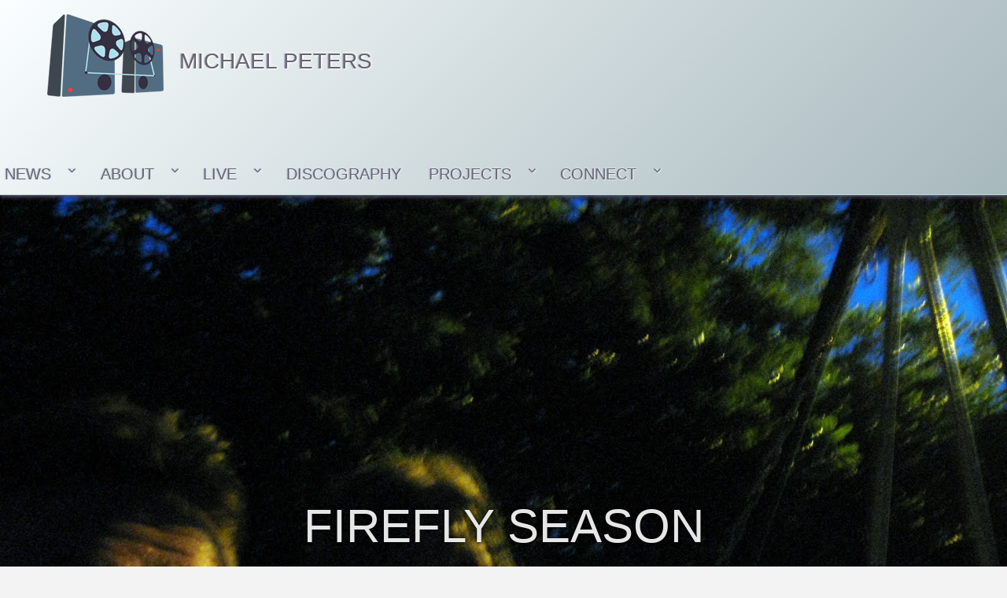

--- FILE ---
content_type: text/html; charset=UTF-8
request_url: https://www.michaelpeters.de/tag/moon/
body_size: 12488
content:
<!DOCTYPE html>
<html lang="de-DE" class="no-js">
<head>
	<meta charset="UTF-8">
	<meta name="viewport" content="width=device-width, initial-scale=1">
	<link rel="profile" href="http://gmpg.org/xfn/11">
		<script>(function(html){html.className = html.className.replace(/\bno-js\b/,'js')})(document.documentElement);</script>
<title>moon &#8211; MICHAEL PETERS</title>
<meta name='robots' content='max-image-preview:large' />
<link rel="alternate" type="application/rss+xml" title="MICHAEL PETERS &raquo; Feed" href="https://www.michaelpeters.de/feed/" />
<link rel="alternate" type="application/rss+xml" title="MICHAEL PETERS &raquo; Kommentar-Feed" href="https://www.michaelpeters.de/comments/feed/" />
<link rel="alternate" type="application/rss+xml" title="MICHAEL PETERS &raquo; moon Schlagwort-Feed" href="https://www.michaelpeters.de/tag/moon/feed/" />
<link id='omgf-preload-0' rel='preload' href='//www.michaelpeters.de/wp-content/uploads/omgf/googlefonts-mod-9rfmt/josefin-sans-normal-latin-ext.woff2' as='font' type='font/woff2' crossorigin />
<link id='omgf-preload-1' rel='preload' href='//www.michaelpeters.de/wp-content/uploads/omgf/googlefonts-mod-9rfmt/josefin-sans-normal-latin.woff2' as='font' type='font/woff2' crossorigin />
<script>
window._wpemojiSettings = {"baseUrl":"https:\/\/s.w.org\/images\/core\/emoji\/14.0.0\/72x72\/","ext":".png","svgUrl":"https:\/\/s.w.org\/images\/core\/emoji\/14.0.0\/svg\/","svgExt":".svg","source":{"concatemoji":"https:\/\/www.michaelpeters.de\/wp-includes\/js\/wp-emoji-release.min.js?ver=6.2"}};
/*! This file is auto-generated */
!function(e,a,t){var n,r,o,i=a.createElement("canvas"),p=i.getContext&&i.getContext("2d");function s(e,t){p.clearRect(0,0,i.width,i.height),p.fillText(e,0,0);e=i.toDataURL();return p.clearRect(0,0,i.width,i.height),p.fillText(t,0,0),e===i.toDataURL()}function c(e){var t=a.createElement("script");t.src=e,t.defer=t.type="text/javascript",a.getElementsByTagName("head")[0].appendChild(t)}for(o=Array("flag","emoji"),t.supports={everything:!0,everythingExceptFlag:!0},r=0;r<o.length;r++)t.supports[o[r]]=function(e){if(p&&p.fillText)switch(p.textBaseline="top",p.font="600 32px Arial",e){case"flag":return s("\ud83c\udff3\ufe0f\u200d\u26a7\ufe0f","\ud83c\udff3\ufe0f\u200b\u26a7\ufe0f")?!1:!s("\ud83c\uddfa\ud83c\uddf3","\ud83c\uddfa\u200b\ud83c\uddf3")&&!s("\ud83c\udff4\udb40\udc67\udb40\udc62\udb40\udc65\udb40\udc6e\udb40\udc67\udb40\udc7f","\ud83c\udff4\u200b\udb40\udc67\u200b\udb40\udc62\u200b\udb40\udc65\u200b\udb40\udc6e\u200b\udb40\udc67\u200b\udb40\udc7f");case"emoji":return!s("\ud83e\udef1\ud83c\udffb\u200d\ud83e\udef2\ud83c\udfff","\ud83e\udef1\ud83c\udffb\u200b\ud83e\udef2\ud83c\udfff")}return!1}(o[r]),t.supports.everything=t.supports.everything&&t.supports[o[r]],"flag"!==o[r]&&(t.supports.everythingExceptFlag=t.supports.everythingExceptFlag&&t.supports[o[r]]);t.supports.everythingExceptFlag=t.supports.everythingExceptFlag&&!t.supports.flag,t.DOMReady=!1,t.readyCallback=function(){t.DOMReady=!0},t.supports.everything||(n=function(){t.readyCallback()},a.addEventListener?(a.addEventListener("DOMContentLoaded",n,!1),e.addEventListener("load",n,!1)):(e.attachEvent("onload",n),a.attachEvent("onreadystatechange",function(){"complete"===a.readyState&&t.readyCallback()})),(e=t.source||{}).concatemoji?c(e.concatemoji):e.wpemoji&&e.twemoji&&(c(e.twemoji),c(e.wpemoji)))}(window,document,window._wpemojiSettings);
</script>
<style>
img.wp-smiley,
img.emoji {
	display: inline !important;
	border: none !important;
	box-shadow: none !important;
	height: 1em !important;
	width: 1em !important;
	margin: 0 0.07em !important;
	vertical-align: -0.1em !important;
	background: none !important;
	padding: 0 !important;
}
</style>
	<link rel='stylesheet' id='scap.flashblock-css' href='https://www.michaelpeters.de/wp-content/plugins/compact-wp-audio-player/css/flashblock.css?ver=6.2' media='all' />
<link rel='stylesheet' id='scap.player-css' href='https://www.michaelpeters.de/wp-content/plugins/compact-wp-audio-player/css/player.css?ver=6.2' media='all' />
<link rel='stylesheet' id='pt-cv-public-style-css' href='https://www.michaelpeters.de/wp-content/plugins/content-views-query-and-display-post-page/public/assets/css/cv.css?ver=4.0.2' media='all' />
<link rel='stylesheet' id='wp-block-library-css' href='https://www.michaelpeters.de/wp-includes/css/dist/block-library/style.min.css?ver=6.2' media='all' />
<style id='wp-block-library-theme-inline-css'>
.wp-block-audio figcaption{color:#555;font-size:13px;text-align:center}.is-dark-theme .wp-block-audio figcaption{color:hsla(0,0%,100%,.65)}.wp-block-audio{margin:0 0 1em}.wp-block-code{border:1px solid #ccc;border-radius:4px;font-family:Menlo,Consolas,monaco,monospace;padding:.8em 1em}.wp-block-embed figcaption{color:#555;font-size:13px;text-align:center}.is-dark-theme .wp-block-embed figcaption{color:hsla(0,0%,100%,.65)}.wp-block-embed{margin:0 0 1em}.blocks-gallery-caption{color:#555;font-size:13px;text-align:center}.is-dark-theme .blocks-gallery-caption{color:hsla(0,0%,100%,.65)}.wp-block-image figcaption{color:#555;font-size:13px;text-align:center}.is-dark-theme .wp-block-image figcaption{color:hsla(0,0%,100%,.65)}.wp-block-image{margin:0 0 1em}.wp-block-pullquote{border-bottom:4px solid;border-top:4px solid;color:currentColor;margin-bottom:1.75em}.wp-block-pullquote cite,.wp-block-pullquote footer,.wp-block-pullquote__citation{color:currentColor;font-size:.8125em;font-style:normal;text-transform:uppercase}.wp-block-quote{border-left:.25em solid;margin:0 0 1.75em;padding-left:1em}.wp-block-quote cite,.wp-block-quote footer{color:currentColor;font-size:.8125em;font-style:normal;position:relative}.wp-block-quote.has-text-align-right{border-left:none;border-right:.25em solid;padding-left:0;padding-right:1em}.wp-block-quote.has-text-align-center{border:none;padding-left:0}.wp-block-quote.is-large,.wp-block-quote.is-style-large,.wp-block-quote.is-style-plain{border:none}.wp-block-search .wp-block-search__label{font-weight:700}.wp-block-search__button{border:1px solid #ccc;padding:.375em .625em}:where(.wp-block-group.has-background){padding:1.25em 2.375em}.wp-block-separator.has-css-opacity{opacity:.4}.wp-block-separator{border:none;border-bottom:2px solid;margin-left:auto;margin-right:auto}.wp-block-separator.has-alpha-channel-opacity{opacity:1}.wp-block-separator:not(.is-style-wide):not(.is-style-dots){width:100px}.wp-block-separator.has-background:not(.is-style-dots){border-bottom:none;height:1px}.wp-block-separator.has-background:not(.is-style-wide):not(.is-style-dots){height:2px}.wp-block-table{margin:0 0 1em}.wp-block-table td,.wp-block-table th{word-break:normal}.wp-block-table figcaption{color:#555;font-size:13px;text-align:center}.is-dark-theme .wp-block-table figcaption{color:hsla(0,0%,100%,.65)}.wp-block-video figcaption{color:#555;font-size:13px;text-align:center}.is-dark-theme .wp-block-video figcaption{color:hsla(0,0%,100%,.65)}.wp-block-video{margin:0 0 1em}.wp-block-template-part.has-background{margin-bottom:0;margin-top:0;padding:1.25em 2.375em}
</style>
<link rel='stylesheet' id='classic-theme-styles-css' href='https://www.michaelpeters.de/wp-includes/css/classic-themes.min.css?ver=6.2' media='all' />
<style id='global-styles-inline-css'>
body{--wp--preset--color--black: #000000;--wp--preset--color--cyan-bluish-gray: #abb8c3;--wp--preset--color--white: #fff;--wp--preset--color--pale-pink: #f78da7;--wp--preset--color--vivid-red: #cf2e2e;--wp--preset--color--luminous-vivid-orange: #ff6900;--wp--preset--color--luminous-vivid-amber: #fcb900;--wp--preset--color--light-green-cyan: #7bdcb5;--wp--preset--color--vivid-green-cyan: #00d084;--wp--preset--color--pale-cyan-blue: #8ed1fc;--wp--preset--color--vivid-cyan-blue: #0693e3;--wp--preset--color--vivid-purple: #9b51e0;--wp--preset--color--dark-gray: #1a1a1a;--wp--preset--color--medium-gray: #686868;--wp--preset--color--light-gray: #e5e5e5;--wp--preset--color--blue-gray: #4d545c;--wp--preset--color--bright-blue: #007acc;--wp--preset--color--light-blue: #9adffd;--wp--preset--color--dark-brown: #402b30;--wp--preset--color--medium-brown: #774e24;--wp--preset--color--dark-red: #640c1f;--wp--preset--color--bright-red: #ff675f;--wp--preset--color--yellow: #ffef8e;--wp--preset--gradient--vivid-cyan-blue-to-vivid-purple: linear-gradient(135deg,rgba(6,147,227,1) 0%,rgb(155,81,224) 100%);--wp--preset--gradient--light-green-cyan-to-vivid-green-cyan: linear-gradient(135deg,rgb(122,220,180) 0%,rgb(0,208,130) 100%);--wp--preset--gradient--luminous-vivid-amber-to-luminous-vivid-orange: linear-gradient(135deg,rgba(252,185,0,1) 0%,rgba(255,105,0,1) 100%);--wp--preset--gradient--luminous-vivid-orange-to-vivid-red: linear-gradient(135deg,rgba(255,105,0,1) 0%,rgb(207,46,46) 100%);--wp--preset--gradient--very-light-gray-to-cyan-bluish-gray: linear-gradient(135deg,rgb(238,238,238) 0%,rgb(169,184,195) 100%);--wp--preset--gradient--cool-to-warm-spectrum: linear-gradient(135deg,rgb(74,234,220) 0%,rgb(151,120,209) 20%,rgb(207,42,186) 40%,rgb(238,44,130) 60%,rgb(251,105,98) 80%,rgb(254,248,76) 100%);--wp--preset--gradient--blush-light-purple: linear-gradient(135deg,rgb(255,206,236) 0%,rgb(152,150,240) 100%);--wp--preset--gradient--blush-bordeaux: linear-gradient(135deg,rgb(254,205,165) 0%,rgb(254,45,45) 50%,rgb(107,0,62) 100%);--wp--preset--gradient--luminous-dusk: linear-gradient(135deg,rgb(255,203,112) 0%,rgb(199,81,192) 50%,rgb(65,88,208) 100%);--wp--preset--gradient--pale-ocean: linear-gradient(135deg,rgb(255,245,203) 0%,rgb(182,227,212) 50%,rgb(51,167,181) 100%);--wp--preset--gradient--electric-grass: linear-gradient(135deg,rgb(202,248,128) 0%,rgb(113,206,126) 100%);--wp--preset--gradient--midnight: linear-gradient(135deg,rgb(2,3,129) 0%,rgb(40,116,252) 100%);--wp--preset--duotone--dark-grayscale: url('#wp-duotone-dark-grayscale');--wp--preset--duotone--grayscale: url('#wp-duotone-grayscale');--wp--preset--duotone--purple-yellow: url('#wp-duotone-purple-yellow');--wp--preset--duotone--blue-red: url('#wp-duotone-blue-red');--wp--preset--duotone--midnight: url('#wp-duotone-midnight');--wp--preset--duotone--magenta-yellow: url('#wp-duotone-magenta-yellow');--wp--preset--duotone--purple-green: url('#wp-duotone-purple-green');--wp--preset--duotone--blue-orange: url('#wp-duotone-blue-orange');--wp--preset--font-size--small: 13px;--wp--preset--font-size--medium: 20px;--wp--preset--font-size--large: 36px;--wp--preset--font-size--x-large: 42px;--wp--preset--spacing--20: 0.44rem;--wp--preset--spacing--30: 0.67rem;--wp--preset--spacing--40: 1rem;--wp--preset--spacing--50: 1.5rem;--wp--preset--spacing--60: 2.25rem;--wp--preset--spacing--70: 3.38rem;--wp--preset--spacing--80: 5.06rem;--wp--preset--shadow--natural: 6px 6px 9px rgba(0, 0, 0, 0.2);--wp--preset--shadow--deep: 12px 12px 50px rgba(0, 0, 0, 0.4);--wp--preset--shadow--sharp: 6px 6px 0px rgba(0, 0, 0, 0.2);--wp--preset--shadow--outlined: 6px 6px 0px -3px rgba(255, 255, 255, 1), 6px 6px rgba(0, 0, 0, 1);--wp--preset--shadow--crisp: 6px 6px 0px rgba(0, 0, 0, 1);}:where(.is-layout-flex){gap: 0.5em;}body .is-layout-flow > .alignleft{float: left;margin-inline-start: 0;margin-inline-end: 2em;}body .is-layout-flow > .alignright{float: right;margin-inline-start: 2em;margin-inline-end: 0;}body .is-layout-flow > .aligncenter{margin-left: auto !important;margin-right: auto !important;}body .is-layout-constrained > .alignleft{float: left;margin-inline-start: 0;margin-inline-end: 2em;}body .is-layout-constrained > .alignright{float: right;margin-inline-start: 2em;margin-inline-end: 0;}body .is-layout-constrained > .aligncenter{margin-left: auto !important;margin-right: auto !important;}body .is-layout-constrained > :where(:not(.alignleft):not(.alignright):not(.alignfull)){max-width: var(--wp--style--global--content-size);margin-left: auto !important;margin-right: auto !important;}body .is-layout-constrained > .alignwide{max-width: var(--wp--style--global--wide-size);}body .is-layout-flex{display: flex;}body .is-layout-flex{flex-wrap: wrap;align-items: center;}body .is-layout-flex > *{margin: 0;}:where(.wp-block-columns.is-layout-flex){gap: 2em;}.has-black-color{color: var(--wp--preset--color--black) !important;}.has-cyan-bluish-gray-color{color: var(--wp--preset--color--cyan-bluish-gray) !important;}.has-white-color{color: var(--wp--preset--color--white) !important;}.has-pale-pink-color{color: var(--wp--preset--color--pale-pink) !important;}.has-vivid-red-color{color: var(--wp--preset--color--vivid-red) !important;}.has-luminous-vivid-orange-color{color: var(--wp--preset--color--luminous-vivid-orange) !important;}.has-luminous-vivid-amber-color{color: var(--wp--preset--color--luminous-vivid-amber) !important;}.has-light-green-cyan-color{color: var(--wp--preset--color--light-green-cyan) !important;}.has-vivid-green-cyan-color{color: var(--wp--preset--color--vivid-green-cyan) !important;}.has-pale-cyan-blue-color{color: var(--wp--preset--color--pale-cyan-blue) !important;}.has-vivid-cyan-blue-color{color: var(--wp--preset--color--vivid-cyan-blue) !important;}.has-vivid-purple-color{color: var(--wp--preset--color--vivid-purple) !important;}.has-black-background-color{background-color: var(--wp--preset--color--black) !important;}.has-cyan-bluish-gray-background-color{background-color: var(--wp--preset--color--cyan-bluish-gray) !important;}.has-white-background-color{background-color: var(--wp--preset--color--white) !important;}.has-pale-pink-background-color{background-color: var(--wp--preset--color--pale-pink) !important;}.has-vivid-red-background-color{background-color: var(--wp--preset--color--vivid-red) !important;}.has-luminous-vivid-orange-background-color{background-color: var(--wp--preset--color--luminous-vivid-orange) !important;}.has-luminous-vivid-amber-background-color{background-color: var(--wp--preset--color--luminous-vivid-amber) !important;}.has-light-green-cyan-background-color{background-color: var(--wp--preset--color--light-green-cyan) !important;}.has-vivid-green-cyan-background-color{background-color: var(--wp--preset--color--vivid-green-cyan) !important;}.has-pale-cyan-blue-background-color{background-color: var(--wp--preset--color--pale-cyan-blue) !important;}.has-vivid-cyan-blue-background-color{background-color: var(--wp--preset--color--vivid-cyan-blue) !important;}.has-vivid-purple-background-color{background-color: var(--wp--preset--color--vivid-purple) !important;}.has-black-border-color{border-color: var(--wp--preset--color--black) !important;}.has-cyan-bluish-gray-border-color{border-color: var(--wp--preset--color--cyan-bluish-gray) !important;}.has-white-border-color{border-color: var(--wp--preset--color--white) !important;}.has-pale-pink-border-color{border-color: var(--wp--preset--color--pale-pink) !important;}.has-vivid-red-border-color{border-color: var(--wp--preset--color--vivid-red) !important;}.has-luminous-vivid-orange-border-color{border-color: var(--wp--preset--color--luminous-vivid-orange) !important;}.has-luminous-vivid-amber-border-color{border-color: var(--wp--preset--color--luminous-vivid-amber) !important;}.has-light-green-cyan-border-color{border-color: var(--wp--preset--color--light-green-cyan) !important;}.has-vivid-green-cyan-border-color{border-color: var(--wp--preset--color--vivid-green-cyan) !important;}.has-pale-cyan-blue-border-color{border-color: var(--wp--preset--color--pale-cyan-blue) !important;}.has-vivid-cyan-blue-border-color{border-color: var(--wp--preset--color--vivid-cyan-blue) !important;}.has-vivid-purple-border-color{border-color: var(--wp--preset--color--vivid-purple) !important;}.has-vivid-cyan-blue-to-vivid-purple-gradient-background{background: var(--wp--preset--gradient--vivid-cyan-blue-to-vivid-purple) !important;}.has-light-green-cyan-to-vivid-green-cyan-gradient-background{background: var(--wp--preset--gradient--light-green-cyan-to-vivid-green-cyan) !important;}.has-luminous-vivid-amber-to-luminous-vivid-orange-gradient-background{background: var(--wp--preset--gradient--luminous-vivid-amber-to-luminous-vivid-orange) !important;}.has-luminous-vivid-orange-to-vivid-red-gradient-background{background: var(--wp--preset--gradient--luminous-vivid-orange-to-vivid-red) !important;}.has-very-light-gray-to-cyan-bluish-gray-gradient-background{background: var(--wp--preset--gradient--very-light-gray-to-cyan-bluish-gray) !important;}.has-cool-to-warm-spectrum-gradient-background{background: var(--wp--preset--gradient--cool-to-warm-spectrum) !important;}.has-blush-light-purple-gradient-background{background: var(--wp--preset--gradient--blush-light-purple) !important;}.has-blush-bordeaux-gradient-background{background: var(--wp--preset--gradient--blush-bordeaux) !important;}.has-luminous-dusk-gradient-background{background: var(--wp--preset--gradient--luminous-dusk) !important;}.has-pale-ocean-gradient-background{background: var(--wp--preset--gradient--pale-ocean) !important;}.has-electric-grass-gradient-background{background: var(--wp--preset--gradient--electric-grass) !important;}.has-midnight-gradient-background{background: var(--wp--preset--gradient--midnight) !important;}.has-small-font-size{font-size: var(--wp--preset--font-size--small) !important;}.has-medium-font-size{font-size: var(--wp--preset--font-size--medium) !important;}.has-large-font-size{font-size: var(--wp--preset--font-size--large) !important;}.has-x-large-font-size{font-size: var(--wp--preset--font-size--x-large) !important;}
.wp-block-navigation a:where(:not(.wp-element-button)){color: inherit;}
:where(.wp-block-columns.is-layout-flex){gap: 2em;}
.wp-block-pullquote{font-size: 1.5em;line-height: 1.6;}
</style>
<link rel='stylesheet' id='twentysixteen-fonts-css' href='https://www.michaelpeters.de/wp-content/themes/twentysixteen/fonts/merriweather-plus-montserrat-plus-inconsolata.css?ver=20230328' media='all' />
<link rel='stylesheet' id='genericons-css' href='https://www.michaelpeters.de/wp-content/themes/twentysixteen/genericons/genericons.css?ver=20201208' media='all' />
<link rel='stylesheet' id='twentysixteen-style-css' href='https://www.michaelpeters.de/wp-content/themes/twentysixteen-child/style.css?ver=20241112' media='all' />
<link rel='stylesheet' id='twentysixteen-block-style-css' href='https://www.michaelpeters.de/wp-content/themes/twentysixteen/css/blocks.css?ver=20240817' media='all' />
<!--[if lt IE 10]>
<link rel='stylesheet' id='twentysixteen-ie-css' href='https://www.michaelpeters.de/wp-content/themes/twentysixteen/css/ie.css?ver=20170530' media='all' />
<![endif]-->
<!--[if lt IE 9]>
<link rel='stylesheet' id='twentysixteen-ie8-css' href='https://www.michaelpeters.de/wp-content/themes/twentysixteen/css/ie8.css?ver=20170530' media='all' />
<![endif]-->
<!--[if lt IE 8]>
<link rel='stylesheet' id='twentysixteen-ie7-css' href='https://www.michaelpeters.de/wp-content/themes/twentysixteen/css/ie7.css?ver=20170530' media='all' />
<![endif]-->
<link rel='stylesheet' id='recent-posts-widget-with-thumbnails-public-style-css' href='https://www.michaelpeters.de/wp-content/plugins/recent-posts-widget-with-thumbnails/public.css?ver=7.1.1' media='all' />
<link rel='stylesheet' id='gca-column-styles-css' href='https://www.michaelpeters.de/wp-content/plugins/genesis-columns-advanced/css/gca-column-styles.css?ver=6.2' media='all' />
<script src='https://www.michaelpeters.de/wp-content/plugins/compact-wp-audio-player/js/soundmanager2-nodebug-jsmin.js?ver=6.2' id='scap.soundmanager2-js'></script>
<script src='https://www.michaelpeters.de/wp-includes/js/jquery/jquery.min.js?ver=3.6.3' id='jquery-core-js'></script>
<script src='https://www.michaelpeters.de/wp-includes/js/jquery/jquery-migrate.min.js?ver=3.4.0' id='jquery-migrate-js'></script>
<script src='https://www.michaelpeters.de/wp-content/themes/twentysixteen-child/js/functions.js?ver=6.2' id='functions-js'></script>
<!--[if lt IE 9]>
<script src='https://www.michaelpeters.de/wp-content/themes/twentysixteen/js/html5.js?ver=3.7.3' id='twentysixteen-html5-js'></script>
<![endif]-->
<link rel="https://api.w.org/" href="https://www.michaelpeters.de/wp-json/" /><link rel="alternate" type="application/json" href="https://www.michaelpeters.de/wp-json/wp/v2/tags/191" /><link rel="EditURI" type="application/rsd+xml" title="RSD" href="https://www.michaelpeters.de/xmlrpc.php?rsd" />
<link rel="wlwmanifest" type="application/wlwmanifest+xml" href="https://www.michaelpeters.de/wp-includes/wlwmanifest.xml" />
<meta name="generator" content="WordPress 6.2" />
</head>

<body class="archive tag tag-moon tag-191 wp-embed-responsive hfeed">
<div id="page" class="site">
	<div class="site-inner">
		<a class="skip-link screen-reader-text" href="#content">Zum Inhalt springen</a>

		<header id="masthead" class="site-header" role="banner">
			<div class="site-header-main">
				<div class="site-branding">
                <div class="logo"><a class="custom-logo" href="https://www.michaelpeters.de/" rel="home"></a></div>

											<p class="site-title"><a href="https://www.michaelpeters.de/" rel="home">MICHAEL PETERS</a></p>
									</div><!-- .site-branding -->

									<button id="menu-toggle" class="menu-toggle">Menü</button>

					<div id="site-header-menu" class="site-header-menu">
													<nav id="site-navigation" class="main-navigation" role="navigation" aria-label="Primäres Menü">
								<div class="menu-main-menu-container"><ul id="menu-main-menu" class="primary-menu"><li id="menu-item-4740" class="menu-item menu-item-type-post_type menu-item-object-page menu-item-home menu-item-has-children menu-item-4740"><a href="https://www.michaelpeters.de/"> NEWS</a>
<ul class="sub-menu">
	<li id="menu-item-4971" class="menu-item menu-item-type-post_type menu-item-object-page menu-item-4971"><a href="https://www.michaelpeters.de/posts/music/">MUSIC</a></li>
	<li id="menu-item-5536" class="menu-item menu-item-type-post_type menu-item-object-page menu-item-5536"><a href="https://www.michaelpeters.de/posts/being/">BLOG</a></li>
</ul>
</li>
<li id="menu-item-13" class="menu-item menu-item-type-post_type menu-item-object-page menu-item-has-children menu-item-13"><a href="https://www.michaelpeters.de/outer-limits/">ABOUT</a>
<ul class="sub-menu">
	<li id="menu-item-4813" class="menu-item menu-item-type-custom menu-item-object-custom menu-item-4813"><a href="https://www.michaelpeters.de/outer-limits/">BIO</a></li>
	<li id="menu-item-4748" class="menu-item menu-item-type-custom menu-item-object-custom menu-item-4748"><a target="_blank" rel="noopener" href="http://preparedguitar.blogspot.de/2015/04/michael-peters-13-questions.html">13 QUESTIONS INTERVIEW</a></li>
	<li id="menu-item-4750" class="menu-item menu-item-type-custom menu-item-object-custom menu-item-4750"><a target="_blank" rel="noopener" href="http://preparedguitar.blogspot.de/2015/04/the-birth-of-loop-by-michael-peters.html">THE BIRTH OF LOOP</a></li>
</ul>
</li>
<li id="menu-item-4755" class="menu-item menu-item-type-post_type menu-item-object-page menu-item-has-children menu-item-4755"><a href="https://www.michaelpeters.de/live/">LIVE</a>
<ul class="sub-menu">
	<li id="menu-item-7838" class="menu-item menu-item-type-post_type menu-item-object-page menu-item-7838"><a href="https://www.michaelpeters.de/live/live-videos/">LIVE VIDEOS</a></li>
	<li id="menu-item-5325" class="menu-item menu-item-type-post_type menu-item-object-page menu-item-5325"><a href="https://www.michaelpeters.de/live/live-album/">LIVE ALBUM</a></li>
	<li id="menu-item-4809" class="menu-item menu-item-type-post_type menu-item-object-page menu-item-4809"><a href="https://www.michaelpeters.de/live/livelooping-festivals/">LIVELOOPING FESTIVALS IN COLOGNE</a></li>
</ul>
</li>
<li id="menu-item-5581" class="menu-item menu-item-type-post_type menu-item-object-page menu-item-5581"><a href="https://www.michaelpeters.de/projects/all-albums/">DISCOGRAPHY</a></li>
<li id="menu-item-4764" class="menu-item menu-item-type-post_type menu-item-object-page menu-item-has-children menu-item-4764"><a href="https://www.michaelpeters.de/projects/">PROJECTS</a>
<ul class="sub-menu">
	<li id="menu-item-5243" class="menu-item menu-item-type-post_type menu-item-object-page menu-item-5243"><a href="https://www.michaelpeters.de/projects/digital-solo-guitar/">DIGITAL SOLO GUITAR</a></li>
	<li id="menu-item-4770" class="menu-item menu-item-type-post_type menu-item-object-page menu-item-4770"><a href="https://www.michaelpeters.de/projects/reanimating-frippertronics/">REANIMATING FRIPPERTRONICS</a></li>
	<li id="menu-item-5314" class="menu-item menu-item-type-post_type menu-item-object-page menu-item-5314"><a href="https://www.michaelpeters.de/projects/ambient-music/">AMBIENT MUSIC</a></li>
	<li id="menu-item-5221" class="menu-item menu-item-type-post_type menu-item-object-page menu-item-5221"><a href="https://www.michaelpeters.de/projects/the-silence-project/">THE SILENCE PROJECT</a></li>
	<li id="menu-item-5214" class="menu-item menu-item-type-post_type menu-item-object-page menu-item-5214"><a href="https://www.michaelpeters.de/projects/impossible-music/">IMPOSSIBLE MUSIC</a></li>
	<li id="menu-item-5560" class="menu-item menu-item-type-post_type menu-item-object-page menu-item-5560"><a href="https://www.michaelpeters.de/projects/sound-collages/">SOUND COLLAGES</a></li>
	<li id="menu-item-5329" class="menu-item menu-item-type-post_type menu-item-object-page menu-item-5329"><a href="https://www.michaelpeters.de/projects/field-recording/">FIELD RECORDING</a></li>
	<li id="menu-item-5342" class="menu-item menu-item-type-post_type menu-item-object-page menu-item-5342"><a href="https://www.michaelpeters.de/projects/bands-and-collaborations/">BANDS AND COLLABORATIONS</a></li>
	<li id="menu-item-5263" class="menu-item menu-item-type-post_type menu-item-object-page menu-item-5263"><a href="https://www.michaelpeters.de/projects/video/">VIDEO</a></li>
</ul>
</li>
<li id="menu-item-4795" class="menu-item menu-item-type-post_type menu-item-object-page menu-item-has-children menu-item-4795"><a href="https://www.michaelpeters.de/connect/">CONNECT</a>
<ul class="sub-menu">
	<li id="menu-item-4796" class="menu-item menu-item-type-custom menu-item-object-custom menu-item-4796"><a target="_blank" rel="noopener" href="https://www.facebook.com/Michael-Peters-114892361916907/">FACEBOOK</a></li>
	<li id="menu-item-4797" class="menu-item menu-item-type-custom menu-item-object-custom menu-item-4797"><a target="_blank" rel="noopener" href="http://www.twitter.com/veloopity">TWITTER</a></li>
	<li id="menu-item-4798" class="menu-item menu-item-type-custom menu-item-object-custom menu-item-4798"><a target="_blank" rel="noopener" href="https://www.youtube.com/user/veloopity">YOUTUBE</a></li>
	<li id="menu-item-4799" class="menu-item menu-item-type-custom menu-item-object-custom menu-item-4799"><a target="_blank" rel="noopener" href="http://www.vimeo.com/veloopity">VIMEO</a></li>
	<li id="menu-item-4800" class="menu-item menu-item-type-custom menu-item-object-custom menu-item-has-children menu-item-4800"><a target="_blank" rel="noopener" href="https://veloopity.bandcamp.com">BANDCAMP</a>
	<ul class="sub-menu">
		<li id="menu-item-4803" class="menu-item menu-item-type-custom menu-item-object-custom menu-item-4803"><a target="_blank" rel="noopener" href="https://veloopity.bandcamp.com">MUSIC ALBUMS</a></li>
		<li id="menu-item-4802" class="menu-item menu-item-type-custom menu-item-object-custom menu-item-4802"><a target="_blank" rel="noopener" href="http://fieldveloopity.bandcamp.com/">FIELDRECORDING ALBUMS</a></li>
	</ul>
</li>
	<li id="menu-item-4801" class="menu-item menu-item-type-custom menu-item-object-custom menu-item-has-children menu-item-4801"><a target="_blank" rel="noopener" href="http://soundcloud.com/veloopity">SOUNDCLOUD</a>
	<ul class="sub-menu">
		<li id="menu-item-4804" class="menu-item menu-item-type-custom menu-item-object-custom menu-item-4804"><a target="_blank" rel="noopener" href="http://soundcloud.com/veloopity">MUSIC SOUNDCLOUD</a></li>
		<li id="menu-item-4805" class="menu-item menu-item-type-custom menu-item-object-custom menu-item-4805"><a target="_blank" rel="noopener" href="http://soundcloud.com/fieldveloopity">FIELDRECORDING SOUNDCLOUD</a></li>
	</ul>
</li>
	<li id="menu-item-5021" class="menu-item menu-item-type-custom menu-item-object-custom menu-item-5021"><a target="_blank" rel="noopener" href="http://www.livelooping.org/">LIVELOOPING.ORG</a></li>
	<li id="menu-item-4806" class="menu-item menu-item-type-custom menu-item-object-custom menu-item-4806"><a target="_blank" rel="noopener" href="http://www.ct-collective.com/index.cfm?page=members&#038;artistid=65">CHAIN TAPE COLLECTIVE</a></li>
</ul>
</li>
</ul></div>							</nav><!-- .main-navigation -->
						
											</div><!-- .site-header-menu -->
							</div><!-- .site-header-main -->

					</header><!-- .site-header -->
        	                    
                   				<div class="featuredimage"> 
            						
	<a class="post-thumbnail" href="https://www.michaelpeters.de/firefly-season/" aria-hidden="true">
		<div class="post-thumbnail">
		<img width="1200" height="900" src="https://www.michaelpeters.de/wp-content/uploads/2012/07/2012-05-29-22h01m37IMG_4681-2-1200x900.jpg" class="attachment-post-thumbnail size-post-thumbnail wp-post-image" alt="" decoding="async" loading="lazy" srcset="https://www.michaelpeters.de/wp-content/uploads/2012/07/2012-05-29-22h01m37IMG_4681-2-1200x900.jpg 1200w, https://www.michaelpeters.de/wp-content/uploads/2012/07/2012-05-29-22h01m37IMG_4681-2-300x225.jpg 300w, https://www.michaelpeters.de/wp-content/uploads/2012/07/2012-05-29-22h01m37IMG_4681-2-768x576.jpg 768w, https://www.michaelpeters.de/wp-content/uploads/2012/07/2012-05-29-22h01m37IMG_4681-2-1024x768.jpg 1024w, https://www.michaelpeters.de/wp-content/uploads/2012/07/2012-05-29-22h01m37IMG_4681-2.jpg 1600w" sizes="(max-width: 709px) 85vw, (max-width: 909px) 67vw, (max-width: 984px) 60vw, (max-width: 1362px) 62vw, 840px" />        <div class="featured-image-title">
                	                    	                    
                   				<header class="entry-header">
									<h1 class="entry-title">Firefly Season</h1>								</header><!-- .entry-header --> 									
                                        
         </div><!-------- featured-image-title --------->
	</div><!-- .post-thumbnail -->
	</a>

									
                    			     </div> <!-----front-featured-image------>
		<div id="content" class="site-content">

	<div id="primary" class="content-area">
		<main id="main" class="site-main">

		
			<header class="page-header">
				<h1 class="page-title">Schlagwort: <span>moon</span></h1>			</header><!-- .page-header -->

			

<article id="post-2037" class="post-2037 post type-post status-publish format-standard has-post-thumbnail hentry category-spiritual tag-firefly tag-moon tag-night tag-presence tag-silence">
	<header class="entry-page-header">
		
		<h2 class="entry-title"><a href="https://www.michaelpeters.de/firefly-season/" rel="bookmark">Firefly Season</a></h2>	</header><!-- .entry-header -->

	
	

	<div class="entry-content">
		<p><a href="https://www.michaelpeters.de/wp-content/uploads/2012/07/2012-05-29-22h01m37IMG_4681-2.jpg"><img decoding="async" alt="" border="0" id="BLOGGER_PHOTO_ID_5760825512143906386" src="https://www.michaelpeters.de/wp-content/uploads/2012/07/2012-05-29-22h01m37IMG_4681-2.jpg" style="cursor: hand; cursor: pointer; display: block; margin: 0px auto 10px; text-align: center; width: 840px;" /></a><br />
a sip of wine from my wife&#8217;s glass<br />
late evening at the pond with the neighbours.<br />
they are back, the tiny wandering lights<br />
of pure magic. bats whizzing by very closely.<br />
between the clouds: summer stars</p>
<p>fireflies stay home on the next night<br />
they couldn&#8217;t compete with that<br />
fantastic moon rising, almost full<br />
outshining everything<br />
making moon shadows</p>
<p>early sunday morning, sun and<br />
warm enough for a breakfast outside.<br />
It is quiet first, then it gets even quieter.<br />
The stillness is palpable, a dense presence<br />
underlying everything.</p>
<p>sparrows chirping, emphasizing the silence<br />
stars twinkling, emphasizing the black velvet emptiness<br />
thoughts thinking, emphasizing this presence.<br />
a quiet fire of happiness<br />
our birthright, our natural state</p>
<p><a href="https://www.michaelpeters.de/wp-content/uploads/2012/07/2012-05-29-22h01m24IMG_4680-2.jpg"><img decoding="async" alt="" border="0" id="BLOGGER_PHOTO_ID_5760825501949788274" src="https://www.michaelpeters.de/wp-content/uploads/2012/07/2012-05-29-22h01m24IMG_4680-2.jpg" style="cursor: hand; cursor: pointer; display: block; margin: 0px auto 10px; text-align: center; width: 840px;" /></a></p>
	</div><!-- .entry-content -->

	<footer class="entry-footer">
		<span class="byline"><img alt='' src='https://secure.gravatar.com/avatar/4f4ba2b764952dee961d0a19fa1547ff?s=49&#038;d=mm&#038;r=g' srcset='https://secure.gravatar.com/avatar/4f4ba2b764952dee961d0a19fa1547ff?s=98&#038;d=mm&#038;r=g 2x' class='avatar avatar-49 photo' height='49' width='49' loading='lazy' decoding='async'/><span class="screen-reader-text">Autor </span><span class="author vcard"><a class="url fn n" href="https://www.michaelpeters.de/author/veloopity/">veloopity</a></span></span><span class="posted-on"><span class="screen-reader-text">Veröffentlicht am </span><a href="https://www.michaelpeters.de/firefly-season/" rel="bookmark"><time class="entry-date published" datetime="2012-07-03T06:20:00+01:00">Juli 3, 2012</time><time class="updated" datetime="2017-01-13T12:36:32+01:00">Januar 13, 2017</time></a></span><span class="cat-links"><span class="screen-reader-text">Kategorien </span><a href="https://www.michaelpeters.de/category/spiritual/" rel="category tag">Spiritual</a></span><span class="tags-links"><span class="screen-reader-text">Schlagwörter </span><a href="https://www.michaelpeters.de/tag/firefly/" rel="tag">firefly</a>, <a href="https://www.michaelpeters.de/tag/moon/" rel="tag">moon</a>, <a href="https://www.michaelpeters.de/tag/night/" rel="tag">night</a>, <a href="https://www.michaelpeters.de/tag/presence/" rel="tag">presence</a>, <a href="https://www.michaelpeters.de/tag/silence/" rel="tag">silence</a></span><span class="comments-link"><a href="https://www.michaelpeters.de/firefly-season/#respond">Schreibe einen Kommentar<span class="screen-reader-text"> zu Firefly Season</span></a></span>			</footer><!-- .entry-footer -->
</article><!-- #post-## -->


<article id="post-2046" class="post-2046 post type-post status-publish format-standard has-post-thumbnail hentry category-photography category-spiritual tag-love tag-moon">
	<header class="entry-page-header">
		
		<h2 class="entry-title"><a href="https://www.michaelpeters.de/moon-to-hug/" rel="bookmark">A Moon to Hug</a></h2>	</header><!-- .entry-header -->

	
	

	<div class="entry-content">
		<p><a href="https://www.michaelpeters.de/wp-content/uploads/2012/04/2012-04-012B18.57.48.jpg"><img decoding="async" border="0" src="https://www.michaelpeters.de/wp-content/uploads/2012/04/2012-04-0118.57.48.jpg" style="width: 840px;" /></a><br />
<a href="https://www.michaelpeters.de/wp-content/uploads/2012/04/2012-04-012B18.57.23.jpg"><img decoding="async" border="0" src="https://www.michaelpeters.de/wp-content/uploads/2012/04/2012-04-0118.57.23.jpg" style="width: 840px;" /></a><br />
<a href="https://www.michaelpeters.de/wp-content/uploads/2012/04/2012-04-012B18.58.21.jpg"><img decoding="async" border="0" src="https://www.michaelpeters.de/wp-content/uploads/2012/04/2012-04-0118.58.21.jpg" style="width: 840px;" /></a><br />
<a href="https://www.michaelpeters.de/wp-content/uploads/2012/04/2012-04-012B18.52.53.jpg"><img decoding="async" border="0" src="https://www.michaelpeters.de/wp-content/uploads/2012/04/2012-04-0118.52.53.jpg" style="width: 840px;" /></a><br />
<a href="https://www.michaelpeters.de/wp-content/uploads/2012/04/2012-04-012B19.01.04.jpg"><img decoding="async" border="0" src="https://www.michaelpeters.de/wp-content/uploads/2012/04/2012-04-0119.01.04.jpg" style="width: 840px;" /></a><br />
<a href="https://www.michaelpeters.de/wp-content/uploads/2012/04/2012-04-012B19.04.26.jpg"><img decoding="async" border="0" src="https://www.michaelpeters.de/wp-content/uploads/2012/04/2012-04-0119.04.26.jpg" style="width: 840px;" /></a>&nbsp;<br />
depths of feelings,<br />
a joy, a lightness, unfathomed landscapes,<br />
a deciphering of messages,<br />
maybe disappointment, sadness, hopes,<br />
but what is really here?<br />
some depth of an unknown quality, no doubt</p>
<p>plus some movie,<br />
and if the movie doesn&#8217;t work, another movie<br />
and a wondering &#8211; if the movies stop, what is here?<br />
do we really need movies?<br />
what if the movie that we love so much<br />
is actually a prison? each movie another prison?</p>
<p>&#8222;what? I can&#8217;t let go of this,<br />
without the movie life is cold and bleak,<br />
disappointing, boring, a dark hole&#8220;<br />
but is this true?<br />
what if all of this is allowed to stop<br />
and the wind blows right through?</p>
<p>Stepping out of the forest, long shadows<br />
far horizon, clean and open sky<br />
looking up into nothingness for no reason<br />
finding my heart leap with joy,<br />
at this unexpected sight. The moon!<br />
An explosion of love. Oh to be able to jump high and hug it!</p>
<p>The moon and my heart are suddenly one,<br />
and then the depth and the love spreads<br />
and is suddenly everywhere,<br />
the trees, the wind, the little blades of grass.<br />
Outside of movies, everything is simple and infinitely deep<br />
and true, and so real, so real.</p>
<p><a href="https://www.michaelpeters.de/wp-content/uploads/2012/04/2012-04-012B19.03.06.jpg"><img decoding="async" border="0" src="https://www.michaelpeters.de/wp-content/uploads/2012/04/2012-04-0119.03.06.jpg" style="width: 840px;" /></a></p>
	</div><!-- .entry-content -->

	<footer class="entry-footer">
		<span class="byline"><img alt='' src='https://secure.gravatar.com/avatar/4f4ba2b764952dee961d0a19fa1547ff?s=49&#038;d=mm&#038;r=g' srcset='https://secure.gravatar.com/avatar/4f4ba2b764952dee961d0a19fa1547ff?s=98&#038;d=mm&#038;r=g 2x' class='avatar avatar-49 photo' height='49' width='49' loading='lazy' decoding='async'/><span class="screen-reader-text">Autor </span><span class="author vcard"><a class="url fn n" href="https://www.michaelpeters.de/author/veloopity/">veloopity</a></span></span><span class="posted-on"><span class="screen-reader-text">Veröffentlicht am </span><a href="https://www.michaelpeters.de/moon-to-hug/" rel="bookmark"><time class="entry-date published" datetime="2012-04-01T17:13:00+01:00">April 1, 2012</time><time class="updated" datetime="2017-01-13T12:39:37+01:00">Januar 13, 2017</time></a></span><span class="cat-links"><span class="screen-reader-text">Kategorien </span><a href="https://www.michaelpeters.de/category/photography/" rel="category tag">Photography</a>, <a href="https://www.michaelpeters.de/category/spiritual/" rel="category tag">Spiritual</a></span><span class="tags-links"><span class="screen-reader-text">Schlagwörter </span><a href="https://www.michaelpeters.de/tag/love/" rel="tag">love</a>, <a href="https://www.michaelpeters.de/tag/moon/" rel="tag">moon</a></span><span class="comments-link"><a href="https://www.michaelpeters.de/moon-to-hug/#respond">Schreibe einen Kommentar<span class="screen-reader-text"> zu A Moon to Hug</span></a></span>			</footer><!-- .entry-footer -->
</article><!-- #post-## -->

		</main><!-- .site-main -->
	</div><!-- .content-area -->


	<aside id="secondary" class="sidebar widget-area">
		<section id="search-3" class="widget widget_search"><h2 class="widget-title">Search this site</h2>
<form role="search" method="get" class="search-form" action="https://www.michaelpeters.de/">
	<label>
		<span class="screen-reader-text">
			Suche nach:		</span>
		<input type="search" class="search-field" placeholder="Suchen …" value="" name="s" />
	</label>
	<button type="submit" class="search-submit"><span class="screen-reader-text">
		Suchen	</span></button>
</form>
</section><section id="recent-posts-widget-with-thumbnails-2" class="widget recent-posts-widget-with-thumbnails">
<div id="rpwwt-recent-posts-widget-with-thumbnails-2" class="rpwwt-widget">
	<nav role="navigation" aria-label="Letzte Beiträge mit Vorschaubildern">
	<ul>
		<li><a href="https://www.michaelpeters.de/polyphony-in-berlin/"><img width="75" height="75" src="https://www.michaelpeters.de/wp-content/uploads/2024/09/polyphonie009-150x150.png" class="attachment-75x75 size-75x75 wp-post-image" alt="" decoding="async" loading="lazy" /><span class="rpwwt-post-title">Polyphony in Berlin</span></a><div class="rpwwt-post-categories">In Music</div><div class="rpwwt-post-date">November 19, 2024</div></li>
		<li><a href="https://www.michaelpeters.de/livelooping-in-california/"><img width="75" height="75" src="https://www.michaelpeters.de/wp-content/uploads/2023/12/23_10_30_01_38_16_IMG_5415a-150x150.jpg" class="attachment-75x75 size-75x75 wp-post-image" alt="" decoding="async" loading="lazy" /><span class="rpwwt-post-title">Livelooping in California</span></a><div class="rpwwt-post-categories">In Music</div><div class="rpwwt-post-date">Dezember 5, 2023</div></li>
		<li><a href="https://www.michaelpeters.de/music-and-noise-in-2021/"><img width="75" height="75" src="https://www.michaelpeters.de/wp-content/uploads/2022/01/passerelle-150x150.jpg" class="attachment-75x75 size-75x75 wp-post-image" alt="" decoding="async" loading="lazy" /><span class="rpwwt-post-title">Music and Noise in 2021</span></a><div class="rpwwt-post-categories">In Music</div><div class="rpwwt-post-date">Januar 26, 2022</div></li>
		<li><a href="https://www.michaelpeters.de/almandine/"><img width="75" height="75" src="https://www.michaelpeters.de/wp-content/uploads/2021/04/IMG_3721-150x150.jpg" class="attachment-75x75 size-75x75 wp-post-image" alt="Almandine" decoding="async" loading="lazy" /><span class="rpwwt-post-title">Almandine</span></a><div class="rpwwt-post-categories">In Music</div><div class="rpwwt-post-date">April 15, 2021</div></li>
		<li><a href="https://www.michaelpeters.de/immediacy/"><img width="75" height="75" src="https://www.michaelpeters.de/wp-content/uploads/2021/02/immediacy1-150x150.jpg" class="attachment-75x75 size-75x75 wp-post-image" alt="" decoding="async" loading="lazy" /><span class="rpwwt-post-title">Immediacy</span></a><div class="rpwwt-post-categories">In Music</div><div class="rpwwt-post-date">Februar 5, 2021</div></li>
	</ul>
	</nav>
</div><!-- .rpwwt-widget -->
</section><section id="archives-2" class="widget widget_archive"><h2 class="widget-title">Blog Archive</h2><nav aria-label="Blog Archive">
			<ul>
					<li><a href='https://www.michaelpeters.de/2024/11/'>November 2024</a>&nbsp;(1)</li>
	<li><a href='https://www.michaelpeters.de/2023/12/'>Dezember 2023</a>&nbsp;(1)</li>
	<li><a href='https://www.michaelpeters.de/2022/01/'>Januar 2022</a>&nbsp;(1)</li>
	<li><a href='https://www.michaelpeters.de/2021/04/'>April 2021</a>&nbsp;(1)</li>
	<li><a href='https://www.michaelpeters.de/2021/02/'>Februar 2021</a>&nbsp;(1)</li>
	<li><a href='https://www.michaelpeters.de/2021/01/'>Januar 2021</a>&nbsp;(2)</li>
	<li><a href='https://www.michaelpeters.de/2020/10/'>Oktober 2020</a>&nbsp;(1)</li>
	<li><a href='https://www.michaelpeters.de/2020/04/'>April 2020</a>&nbsp;(1)</li>
	<li><a href='https://www.michaelpeters.de/2019/11/'>November 2019</a>&nbsp;(1)</li>
	<li><a href='https://www.michaelpeters.de/2019/08/'>August 2019</a>&nbsp;(1)</li>
	<li><a href='https://www.michaelpeters.de/2019/04/'>April 2019</a>&nbsp;(1)</li>
	<li><a href='https://www.michaelpeters.de/2019/03/'>März 2019</a>&nbsp;(1)</li>
	<li><a href='https://www.michaelpeters.de/2018/12/'>Dezember 2018</a>&nbsp;(1)</li>
	<li><a href='https://www.michaelpeters.de/2018/11/'>November 2018</a>&nbsp;(1)</li>
	<li><a href='https://www.michaelpeters.de/2018/02/'>Februar 2018</a>&nbsp;(1)</li>
	<li><a href='https://www.michaelpeters.de/2017/04/'>April 2017</a>&nbsp;(2)</li>
	<li><a href='https://www.michaelpeters.de/2017/01/'>Januar 2017</a>&nbsp;(2)</li>
	<li><a href='https://www.michaelpeters.de/2016/12/'>Dezember 2016</a>&nbsp;(3)</li>
	<li><a href='https://www.michaelpeters.de/2016/11/'>November 2016</a>&nbsp;(1)</li>
	<li><a href='https://www.michaelpeters.de/2016/09/'>September 2016</a>&nbsp;(2)</li>
	<li><a href='https://www.michaelpeters.de/2016/08/'>August 2016</a>&nbsp;(1)</li>
	<li><a href='https://www.michaelpeters.de/2016/07/'>Juli 2016</a>&nbsp;(1)</li>
	<li><a href='https://www.michaelpeters.de/2014/11/'>November 2014</a>&nbsp;(1)</li>
	<li><a href='https://www.michaelpeters.de/2013/05/'>Mai 2013</a>&nbsp;(1)</li>
	<li><a href='https://www.michaelpeters.de/2013/04/'>April 2013</a>&nbsp;(1)</li>
	<li><a href='https://www.michaelpeters.de/2012/12/'>Dezember 2012</a>&nbsp;(1)</li>
	<li><a href='https://www.michaelpeters.de/2012/10/'>Oktober 2012</a>&nbsp;(1)</li>
	<li><a href='https://www.michaelpeters.de/2012/09/'>September 2012</a>&nbsp;(1)</li>
	<li><a href='https://www.michaelpeters.de/2012/08/'>August 2012</a>&nbsp;(2)</li>
	<li><a href='https://www.michaelpeters.de/2012/07/'>Juli 2012</a>&nbsp;(1)</li>
	<li><a href='https://www.michaelpeters.de/2012/06/'>Juni 2012</a>&nbsp;(6)</li>
	<li><a href='https://www.michaelpeters.de/2012/05/'>Mai 2012</a>&nbsp;(2)</li>
	<li><a href='https://www.michaelpeters.de/2012/04/'>April 2012</a>&nbsp;(1)</li>
	<li><a href='https://www.michaelpeters.de/2012/03/'>März 2012</a>&nbsp;(3)</li>
	<li><a href='https://www.michaelpeters.de/2012/02/'>Februar 2012</a>&nbsp;(1)</li>
	<li><a href='https://www.michaelpeters.de/2012/01/'>Januar 2012</a>&nbsp;(1)</li>
	<li><a href='https://www.michaelpeters.de/2011/12/'>Dezember 2011</a>&nbsp;(1)</li>
	<li><a href='https://www.michaelpeters.de/2011/11/'>November 2011</a>&nbsp;(1)</li>
	<li><a href='https://www.michaelpeters.de/2011/10/'>Oktober 2011</a>&nbsp;(1)</li>
	<li><a href='https://www.michaelpeters.de/2011/09/'>September 2011</a>&nbsp;(1)</li>
	<li><a href='https://www.michaelpeters.de/2011/08/'>August 2011</a>&nbsp;(1)</li>
	<li><a href='https://www.michaelpeters.de/2011/07/'>Juli 2011</a>&nbsp;(2)</li>
	<li><a href='https://www.michaelpeters.de/2011/06/'>Juni 2011</a>&nbsp;(5)</li>
	<li><a href='https://www.michaelpeters.de/2011/05/'>Mai 2011</a>&nbsp;(1)</li>
	<li><a href='https://www.michaelpeters.de/2011/04/'>April 2011</a>&nbsp;(1)</li>
	<li><a href='https://www.michaelpeters.de/2011/03/'>März 2011</a>&nbsp;(2)</li>
	<li><a href='https://www.michaelpeters.de/2011/02/'>Februar 2011</a>&nbsp;(3)</li>
	<li><a href='https://www.michaelpeters.de/2011/01/'>Januar 2011</a>&nbsp;(4)</li>
	<li><a href='https://www.michaelpeters.de/2010/12/'>Dezember 2010</a>&nbsp;(2)</li>
	<li><a href='https://www.michaelpeters.de/2010/11/'>November 2010</a>&nbsp;(3)</li>
	<li><a href='https://www.michaelpeters.de/2010/10/'>Oktober 2010</a>&nbsp;(12)</li>
	<li><a href='https://www.michaelpeters.de/2010/09/'>September 2010</a>&nbsp;(1)</li>
	<li><a href='https://www.michaelpeters.de/2010/08/'>August 2010</a>&nbsp;(4)</li>
	<li><a href='https://www.michaelpeters.de/2010/07/'>Juli 2010</a>&nbsp;(1)</li>
	<li><a href='https://www.michaelpeters.de/2010/06/'>Juni 2010</a>&nbsp;(8)</li>
	<li><a href='https://www.michaelpeters.de/2010/05/'>Mai 2010</a>&nbsp;(3)</li>
	<li><a href='https://www.michaelpeters.de/2010/04/'>April 2010</a>&nbsp;(3)</li>
	<li><a href='https://www.michaelpeters.de/2010/03/'>März 2010</a>&nbsp;(3)</li>
	<li><a href='https://www.michaelpeters.de/2010/02/'>Februar 2010</a>&nbsp;(2)</li>
	<li><a href='https://www.michaelpeters.de/2010/01/'>Januar 2010</a>&nbsp;(1)</li>
	<li><a href='https://www.michaelpeters.de/2009/12/'>Dezember 2009</a>&nbsp;(1)</li>
	<li><a href='https://www.michaelpeters.de/2009/11/'>November 2009</a>&nbsp;(2)</li>
	<li><a href='https://www.michaelpeters.de/2009/10/'>Oktober 2009</a>&nbsp;(12)</li>
	<li><a href='https://www.michaelpeters.de/2009/09/'>September 2009</a>&nbsp;(5)</li>
	<li><a href='https://www.michaelpeters.de/2009/08/'>August 2009</a>&nbsp;(1)</li>
	<li><a href='https://www.michaelpeters.de/2009/07/'>Juli 2009</a>&nbsp;(2)</li>
	<li><a href='https://www.michaelpeters.de/2009/06/'>Juni 2009</a>&nbsp;(1)</li>
	<li><a href='https://www.michaelpeters.de/2009/05/'>Mai 2009</a>&nbsp;(4)</li>
	<li><a href='https://www.michaelpeters.de/2009/04/'>April 2009</a>&nbsp;(2)</li>
	<li><a href='https://www.michaelpeters.de/2009/03/'>März 2009</a>&nbsp;(7)</li>
	<li><a href='https://www.michaelpeters.de/2009/02/'>Februar 2009</a>&nbsp;(3)</li>
	<li><a href='https://www.michaelpeters.de/2009/01/'>Januar 2009</a>&nbsp;(8)</li>
			</ul>

			</nav></section><section id="categories-2" class="widget widget_categories"><h2 class="widget-title">Kategorien</h2><nav aria-label="Kategorien">
			<ul>
					<li class="cat-item cat-item-528"><a href="https://www.michaelpeters.de/category/art/">Art</a>
</li>
	<li class="cat-item cat-item-546"><a href="https://www.michaelpeters.de/category/diary/">Diary</a>
</li>
	<li class="cat-item cat-item-516"><a href="https://www.michaelpeters.de/category/music/">Music</a>
</li>
	<li class="cat-item cat-item-545"><a href="https://www.michaelpeters.de/category/nature/">Nature</a>
</li>
	<li class="cat-item cat-item-544"><a href="https://www.michaelpeters.de/category/photography/">Photography</a>
</li>
	<li class="cat-item cat-item-531"><a href="https://www.michaelpeters.de/category/places/">Places</a>
</li>
	<li class="cat-item cat-item-543"><a href="https://www.michaelpeters.de/category/spiritual/">Spiritual</a>
</li>
	<li class="cat-item cat-item-523"><a href="https://www.michaelpeters.de/category/video/">Video</a>
</li>
			</ul>

			</nav></section>	</aside><!-- .sidebar .widget-area -->

		</div><!-- .site-content -->

		<footer id="colophon" class="site-footer" role="contentinfo">
			
			    				<div id="footer-icons" class="footer-icons">
        		<li id="text-4" class="widget widget_text">			<div class="textwidget"><ul class="socicon">
    <li><a class="socicon-email" href="mailto:mp@michaelpeters.de?subject=michaelpeters.de website feedback"></a></li>
    <li><a class="socicon-facebook" href="https://www.facebook.com/Michael-Peters-114892361916907/" target="_blank" rel="noopener"></a></li>
    <li><a class="socicon-twitter" href="http://www.twitter.com/veloopity" target="_blank" rel="noopener"></a></li>
    <li><a class="socicon-youtube" href="https://www.youtube.com/user/veloopity" target="_blank" rel="noopener"></a></li>
    <li><a class="socicon-vimeo" href="https://vimeo.com/veloopity" target="_blank" rel="noopener"></a></li>
    <li><a class="socicon-bandcamp" href="https://veloopity.bandcamp.com/" target="_blank" rel="noopener"></a></li>
    <li><a class="socicon-soundcloud socicon-icon-last" href="https://soundcloud.com/veloopity" target="_blank" rel="noopener"></a></li>
</ul></div>
		</li>
                	</div><!-- .footer-icons -->
			
			<div class="site-info">
				               
                        			<li id="text-3" class="widget widget_text">			<div class="textwidget"><p>2016-2023 © by Michael Peters</p>
<p><a href="https://www.michaelpeters.de/?page_id=5143">Imprint/Impressum</a></p>
<p><a href="https://www.michaelpeters.de/?page_id=7940">Data Privacy/Datenschutz</a></p>
<p>Web design by <a href="https://eigen-sinn-arbeit.de" target="_blank" rel="noopener">Kathryn Hardtke</a></p>
</div>
		</li>
                				
			</div><!-- .site-info -->
		</footer><!-- .site-footer -->
	</div><!-- .site-inner -->
</div><!-- .site -->


<!-- WP Audio player plugin v1.9.15 - https://www.tipsandtricks-hq.com/wordpress-audio-music-player-plugin-4556/ -->
    <script type="text/javascript">
        soundManager.useFlashBlock = true; // optional - if used, required flashblock.css
        soundManager.url = 'https://www.michaelpeters.de/wp-content/plugins/compact-wp-audio-player/swf/soundmanager2.swf';
        function play_mp3(flg, ids, mp3url, volume, loops)
        {
            //Check the file URL parameter value
            var pieces = mp3url.split("|");
            if (pieces.length > 1) {//We have got an .ogg file too
                mp3file = pieces[0];
                oggfile = pieces[1];
                //set the file URL to be an array with the mp3 and ogg file
                mp3url = new Array(mp3file, oggfile);
            }

            soundManager.createSound({
                id: 'btnplay_' + ids,
                volume: volume,
                url: mp3url
            });

            if (flg == 'play') {
                    soundManager.play('btnplay_' + ids, {
                    onfinish: function() {
                        if (loops == 'true') {
                            loopSound('btnplay_' + ids);
                        }
                        else {
                            document.getElementById('btnplay_' + ids).style.display = 'inline';
                            document.getElementById('btnstop_' + ids).style.display = 'none';
                        }
                    }
                });
            }
            else if (flg == 'stop') {
    //soundManager.stop('btnplay_'+ids);
                soundManager.pause('btnplay_' + ids);
            }
        }
        function show_hide(flag, ids)
        {
            if (flag == 'play') {
                document.getElementById('btnplay_' + ids).style.display = 'none';
                document.getElementById('btnstop_' + ids).style.display = 'inline';
            }
            else if (flag == 'stop') {
                document.getElementById('btnplay_' + ids).style.display = 'inline';
                document.getElementById('btnstop_' + ids).style.display = 'none';
            }
        }
        function loopSound(soundID)
        {
            window.setTimeout(function() {
                soundManager.play(soundID, {onfinish: function() {
                        loopSound(soundID);
                    }});
            }, 1);
        }
        function stop_all_tracks()
        {
            soundManager.stopAll();
            var inputs = document.getElementsByTagName("input");
            for (var i = 0; i < inputs.length; i++) {
                if (inputs[i].id.indexOf("btnplay_") == 0) {
                    inputs[i].style.display = 'inline';//Toggle the play button
                }
                if (inputs[i].id.indexOf("btnstop_") == 0) {
                    inputs[i].style.display = 'none';//Hide the stop button
                }
            }
        }
    </script>
    <script id='pt-cv-content-views-script-js-extra'>
var PT_CV_PUBLIC = {"_prefix":"pt-cv-","page_to_show":"5","_nonce":"fad07cfbdc","is_admin":"","is_mobile":"","ajaxurl":"https:\/\/www.michaelpeters.de\/wp-admin\/admin-ajax.php","lang":"","loading_image_src":"data:image\/gif;base64,R0lGODlhDwAPALMPAMrKygwMDJOTkz09PZWVla+vr3p6euTk5M7OzuXl5TMzMwAAAJmZmWZmZszMzP\/\/\/yH\/[base64]\/wyVlamTi3nSdgwFNdhEJgTJoNyoB9ISYoQmdjiZPcj7EYCAeCF1gEDo4Dz2eIAAAh+QQFCgAPACwCAAAADQANAAAEM\/DJBxiYeLKdX3IJZT1FU0iIg2RNKx3OkZVnZ98ToRD4MyiDnkAh6BkNC0MvsAj0kMpHBAAh+QQFCgAPACwGAAAACQAPAAAEMDC59KpFDll73HkAA2wVY5KgiK5b0RRoI6MuzG6EQqCDMlSGheEhUAgqgUUAFRySIgAh+QQFCgAPACwCAAIADQANAAAEM\/DJKZNLND\/[base64]"};
var PT_CV_PAGINATION = {"first":"\u00ab","prev":"\u2039","next":"\u203a","last":"\u00bb","goto_first":"Gehe zur ersten Seite","goto_prev":"Gehe zur vorherigen Seite","goto_next":"Gehe zur n\u00e4chsten Seite","goto_last":"Gehe zur letzten Seite","current_page":"Aktuelle Seite ist","goto_page":"Gehe zu Seite"};
</script>
<script src='https://www.michaelpeters.de/wp-content/plugins/content-views-query-and-display-post-page/public/assets/js/cv.js?ver=4.0.2' id='pt-cv-content-views-script-js'></script>
<script id='twentysixteen-script-js-extra'>
var screenReaderText = {"expand":"Untermen\u00fc anzeigen","collapse":"Untermen\u00fc verbergen"};
</script>
<script src='https://www.michaelpeters.de/wp-content/themes/twentysixteen/js/functions.js?ver=20230629' id='twentysixteen-script-js'></script>
</body>
</html>
